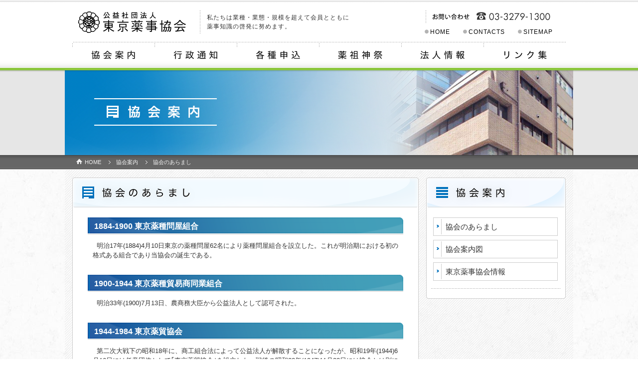

--- FILE ---
content_type: text/html
request_url: http://yakujikyo.or.jp/association/index.html
body_size: 10179
content:
<!DOCTYPE HTML>
<html>
<head>
<meta http-equiv="Content-Type" content="text/html; charset=UTF-8">
<meta content="東京薬事協会,薬事協,薬協,薬,協会,医薬,薬事,薬業,行政,知識,図書,蔵書,講習会,奨学金,薬祖,薬祖神,祭,東京,日本橋" name="keywords">
<meta content="私たちは業種・業態・規模を超えて会員とともに薬事知識の啓発に努めます。" name="description">
<meta name="GENERATOR" content="JustSystems Homepage Builder Version 21.0.5.0 for Windows">
<title>協会のあらまし｜協会案内｜公益社団法人 東京薬事協会</title>
<link media="all" href="../common/css/style.css" rel="stylesheet">
<script charset="utf-8" type="text/javascript" src="../common/js/jquery-1.9.1.min.js"></script>
<script charset="utf-8" type="text/javascript" src="../common/js/function.js"></script>
<!--[if lt IE 7]>
<script charset="utf-8" type="text/javascript" src="../common/js/jquery.belatedPNG.js"></script>
<script type="text/javascript">
//PNG透過
$(function(){
	$('.sub_nav li a, #path_nav ol li, .article, #pagetop a, #access').addClass('png_bg');
    $('img, .png_bg').fixPng();
});
</script>
<![endif]-->
</head>

<body id="association">
<div id="wrapper">
  <div id="header">
    <div class="inner">
      <h1 class="logo"><a href="../index.html"><img src="../common/img/logo01.gif" width="222" height="47" alt="公益社団法人 東京薬事協会"></a></h1>
      <p class="description">私たちは業種・業態・規模を超えて会員とともに<br>
        薬事知識の啓発に努めます。</p>
      <p class="tel"><img src="../common/img/tel01.gif" width="260" height="26" alt="お問い合わせ &#8481;.03-3279-1300"></p>
      <div class="sub_nav">
        <ul>
          <li><a href="../index.html">HOME</a></li>
          <li><A href="access.html">CONTACTS</A></li>
          <li><a href="../link/sitemap.html">SITEMAP</a></li>
        </ul>
      </div>
      <div id="global_nav">
        <ul>
          <li><A href="index.html" class="g01">協会案内</A>
            <table>
            <tbody><tr>
                <td><A href="index.html">協会のあらまし</A></td>
              </tr>
              <tr>
                <td><A href="access.html">協会案内図</A></td>
              </tr>
              <tr>
                <td><A href="info.html">東京薬事協会情報</A></td>
              </tr>
            </tbody>
          </table>
          </li>
          <li><a href="../notice/index.html" class="g02">行政通知</a></li>
          <li><a href="../application/index.html" class="g03">各種申込</a>
            <table>
            <tbody><tr>
                <td><a href="../application/index.html">講習会・講演会</a></td>
              </tr>
              <tr>
                <td><a href="../application/account.html">管理帳簿・自己点検表・シール</a></td>
              </tr>
              <tr>
                <td><a href="../application/conference.html">貸会議室</a></td>
              </tr>
              <tr>
                <td><a href="../application/catalogue.html">図書目録</a></td>
              </tr>
            </tbody>
          </table>
          </li>
          <li><a href="../festival/index.html" class="g04">薬祖神祭</a>
            <table>
            <tbody><tr>
                <td><a href="../festival/index.html">祭り情報</a></td>
              </tr>
              <tr>
                <td><a href="../festival/history.html">薬祖神の由来</a></td>
              </tr>
            </tbody>
          </table>
          </li>
          <li><a href="../corporate/index.html" class="g05">法人情報</a></li>
          <li><a href="../link/index.html" class="g06">リンク集</a></li>
        </ul>
      </div>
    </div>
  </div>
  <div id="main_img"><img src="img/main_img01.jpg" width="1020" height="170" alt="協会案内"></div>
  <div id="path_nav">
    <ol>
      <li class="top"><a href="../index.html">HOME</a></li>
      <li><a href="index.html">協会案内</a></li>
      <li>協会のあらまし</li>
    </ol>
  </div>
  <div id="contents">
    <div class="inner">
      <div id="col_left">
        <h2><img src="img/title01.png" width="695" height="60" alt="協会のあらまし"></h2>
        <div class="article">
          <div class="section">
            <h3 class="type2">1884-1900 東京薬種問屋組合</h3>
            <p>  明治17年(1884)4月10日東京の薬種問屋62名により薬種問屋組合を設立した。これが明治期における初の格式ある組合であり当協会の誕生である。 </p>
          </div>
          <div class="section">
            <h3 class="type2">1900-1944 東京薬種貿易商同業組合</h3>
            <p>  明治33年(1900)7月13日、農商務大臣から公益法人として認可された。</p>
          </div>
          <div class="section">
            <h3 class="type2">1944-1984 東京薬貿協会</h3>
            <p>  第二次大戦下の昭和18年に、商工組合法によって公益法人が解散することになったが、昭和19年(1944)6月16日には任意団体として｢東京薬貿協会｣を設立した。戦後の昭和22年(1947)11月22日には協会とは別に｢社団法人東京薬貿会館｣を設立し、のちに｢社団法人東京薬貿協会｣と名称を  改め両者が合併した。</p>
          </div>
          <div class="section">
            <h3 class="type2">1984-2013 社団法人東京薬事協会</h3>
            <p>  昭和59年(1984)5月、創立100周年を期に新時代に対応するため、第44回通常総会の議決に基づきこの年8月27日から定款を変更するとともに、名称を｢社団法人東京薬事協会｣に改めた。平成15年(2003)が創立120年であった。</p>
          </div>
          <div class="section">
            <h3 class="type2">2016-現在 公益社団法人東京薬事協会</h3>
            <p>  平成25年(2013)4月1日、公益社団法人として認定される。<BR>
            新規事業として奨学金給付等の新事業を取り入れ、更に公益事業拡充をはかっている。</p>
            <p>  <strong>当協会の事業は、常置委員会の活動を根幹に、理事会の議決に基づき事業が執行されている。現会員は医療用医薬品・一般用医薬品・生薬・試薬・製薬原料・化学工業薬品・加工食品原材料・医療機器等の製造、卸売販売及び輸入販売のほか各分野の業務受託業など、幅広く業態・業種・規模を超えた企業77<br>
            社で構成されている。</strong></p>
            <p>  なお、本町市場の歴史とその史料の収集、保存がなされているのも当協会の特色であり、中央区民文化財40点(登録第83号)を所蔵している。</p>
          </div>
          <div class="section" id="contact_box01"><img src="../common/img/contact_box01.jpg" width="630" height="122" alt="このホームページをご覧になられて、当薬事協会への加入を希望される会社のご連絡をお待ちしてます。">
            <p>T E L . 03-3279-1300<br>
              F A X . 03-3242-1994<br>
              E-mail : <a href="mailto:kusuri@yakujikyo.or.jp">kusuri@yakujikyo.or.jp</a></p>
          </div>
        </div>
      </div>
      <div id="col_right">
        <h2><img src="img/sidemenu01.png" width="280" height="60" alt="協会案内"></h2>
        <ul id="sidemenu">
          <li><a href="index.html">協会のあらまし</a></li>
          <li><a href="access.html">協会案内図</a></li>
          <li><a href="info.html">東京薬事協会情報</a></li>
        </ul>
      </div>
    </div>
  </div>
  <div id="footer">
    <div id="row_first">
      <div class="inner">
        <div id="footer_nav">
          <ul>
            <li class="lv1"><a href="../index.html">HOME</a></li>
            <li class="lv1"><A href="index.html">協会案内</A></li>
            <li class="lv2"><A href="index.html">協会のあらまし</A></li>
            <li class="lv2"><A href="access.html">協会案内図</A></li>
            <li class="lv2"><A href="info.html">東京薬事協会情報</A></li>
          </ul>
          <ul>
            <li class="lv1"><a href="../notice/index.html">行政通知</a></li>
            <li class="lv1"><a href="../application/index.html">各種申込</a></li>
            <li class="lv2"><a href="../application/index.html">講習会・講演会</a></li>
            <li class="lv2"><a href="../application/account.html">管理帳簿・自己点検表・シール</a></li>
            <li class="lv2"><a href="../application/conference.html">貸会議室</a></li>
            <li class="lv2"><a href="../application/catalogue.html">図書目録</a></li>
          </ul>
          <ul>
            <li class="lv1"><a href="../festival/index.html">薬祖神祭</a></li>
            <li class="lv2"><a href="../festival/index.html">祭り情報</a></li>
            <li class="lv2"><a href="../festival/history.html">薬祖神の由来</a></li>
            <li class="lv1"><a href="../corporate/index.html">法人情報</a></li>
            <li class="lv1"><a href="../link/index.html">リンク集</a></li>
          </ul>
        </div>
        <div id="pagetop"><a href="#wrapper">PAGETOP</a></div>
        <div id="access">
          <h1>公益社団法人 東京薬事協会</h1>
          <p>〒103-0023<br>
            東京都中央区日本橋本町3丁目4番18号<br>
            昭和薬貿ビル2F<br>
            TEL. 03-3279-1300 FAX. 03-3242-1994</p>
        </div>
      </div>
    </div>
    <div id="row_second">
      <div class="inner">
        <div class="sub_nav">
          <ul>
            <li><A href="access.html">CONTACTS</A></li>
            <li><a href="../link/sitemap.html">SITEMAP</a></li>
          </ul>
        </div>
        <p id="copyright"><small>Copyright &copy; 東京薬事協会 All Rights Reserved.</small></p>
      </div>
    </div>
  </div>
</div>
</body>
</html>


--- FILE ---
content_type: text/css
request_url: http://yakujikyo.or.jp/common/css/style.css
body_size: 21672
content:
@charset "utf-8";

/**** reset ****/
html, body, div, span, applet, object, iframe,
h1, h2, h3, h4, h5, h6, p, blockquote, pre,
a, abbr, acronym, address, big, cite, code,
del, dfn, em, img, ins, kbd, q, s, samp,
small, strike, strong, sub, sup, tt, var,
b, u, i, center,
dl, dt, dd, ol, ul, li,
fieldset, form, label, legend,
table, caption, tbody, tfoot, thead, tr, th, td,
article, aside, canvas, details, embed, 
figure, figcaption, footer, header, hgroup, 
menu, nav, output, ruby, section, summary,
time, mark, audio, video {
	margin: 0;
	padding: 0;
	border: 0;
	font-size: 100%;
	font: inherit;
	vertical-align: baseline;
}
/* HTML5 display-role reset for older browsers */
article, aside, details, figcaption, figure, 
footer, header, hgroup, menu, nav, section {
	display: block;
}
body {
	line-height: 1;
}
ol, ul {
	list-style: none;
}
blockquote, q {
	quotes: none;
}
blockquote:before, blockquote:after,
q:before, q:after {
	content: '';
	content: none;
}
table {
	border-collapse: collapse;
	border-spacing: 0;
}

/**** common ****/
body {
    color: #333;
    font-family: 'ヒラギノ角ゴ Pro W3','Hiragino Kaku Gothic Pro','メイリオ',Meiryo,'ＭＳ Ｐゴシック',sans-serif;
    font-size: 12px;
    line-height: 134%;
    text-align: left;
}
strong {
	font-weight: bold;
}
.red {
	color: #ff0000;
}
.blue {
	color: #0071BC;
}
a {
	color: #0071BC;
	text-decoration: none;
}
a:hover {
	text-decoration: underline;
}
#header {
	height: 135px;
	background: url(../img/header_bg01.gif) repeat-x 0px 1px #FFF;
	padding-top: 1px;
	border-bottom: 5px solid #8CC63F;
	overflow: visible;
}
#header .inner {
	position: relative;
	width: 990px;
	padding: 20px 0 0 0;
}
#header .logo {
	float: left;
	padding: 0 25px 0 10px;
	background: url(../img/dot01.gif) top right repeat-y;
}
#header .description {
	position: absolute;
	line-height: 158%;
	letter-spacing: 1px;
	top: 25px;
	left: 270px;
}
#header .tel {
	float: right;
	height: 26px;
	padding: 0 20px 0 1px;
	background: url(../img/dot01.gif) top left repeat-y;
}
#header a img {
	vertical-align: top;
}
#header .sub_nav {
	clear: right;
	float: right;
}
#header .sub_nav ul li {
	padding-top: 9px;
}
.sub_nav ul li {
	float: left;
	padding-right: 26px;
}
.sub_nav ul li a {
	color: #000;
	letter-spacing: 1px;
	padding: 0 0 0 11px;
	background: url(../img/list_mark01.png) 0px 48% no-repeat;
}
.sub_nav ul li a:hover {
	background-image: url(../img/list_mark02.png);
}
#global_nav {
	clear: both;
	position: absolute;
	width: 990px;
	top: 83px;
	left: 0;
	padding: 1px 0 0 0;
	background: url(../img/dot02.gif) top left repeat-x;
	overflow: visible;
}
#global_nav li {
	float: left;
	position: relative;
	overflow: hidden;
}
#global_nav li:hover {
	overflow: visible;
}
#global_nav li a.g01,
#global_nav li a.g02,
#global_nav li a.g03,
#global_nav li a.g04,
#global_nav li a.g05,
#global_nav li a.g06 {
	display: block;
	color: #FFF;
	text-indent: 200%;
	white-space: nowrap;
	width: 165px;
	height: 56px;
	overflow: hidden;
}
#global_nav li a.g01 {
	background: url(../img/g_nav01.png) no-repeat;
}
#global_nav li a.g02 {
	background: url(../img/g_nav02.png) no-repeat;
}
#global_nav li a.g03 {
	background: url(../img/g_nav03.png) no-repeat;
}
#global_nav li a.g04 {
	background: url(../img/g_nav04.png) no-repeat;
}
#global_nav li a.g05 {
	background: url(../img/g_nav05.png) no-repeat;
}
#global_nav li a.g06 {
	background: url(../img/g_nav06.png) no-repeat;
}
#global_nav li:hover a.g01,
#global_nav li:hover a.g02,
#global_nav li:hover a.g03,
#global_nav li:hover a.g04,
#global_nav li:hover a.g05,
#global_nav li:hover a.g06 {
	background-position: 0px -56px;
}
#global_nav li table {
	position: absolute;
	min-width: 165px;
	*width: 165px; /*IE7*/
	background-color: #8CC63F;
	border: 5px solid #8CC63F;
	overflow: visible;
}
#global_nav li:hover table {
	display: block;
	z-index: 10;
}
#global_nav li table td {
	width: 100%;
}
#global_nav li table td a {
	display: block;
	color: #FFF;
	line-height: 1.2;
	letter-spacing: 1px;
	white-space: nowrap;
	min-width: 126px;
	padding: 6px 11px 6px 18px;
	background: url(../img/list_mark03.gif) 10px 50% no-repeat #8CC63F;
	border-top: 1px solid #A1D162;
	border-bottom: 1px solid #6BB607;
}
#global_nav li table td a:hover {
	text-decoration: none;
	background-color: #6BB607;
	border-top: 1px solid #5CA300;
	border-bottom: 1px solid #6BB607;;
}
.inner {
	width: 1020px;
	margin: 0 auto;
}
#main_img {
	clear: both;
	text-align: center;
	background: url(../img/main_img_bg01.gif) repeat-x #E6E6E6;
}
#main_img img {
	vertical-align: top;
}
#path_nav {
	font-size: 92%;
	line-height: 27px;
	height: 27px;
	background: url(../img/path_nav_bg01.gif) repeat-x #666;
	border-top: 1px solid #333;
	border-bottom: 1px solid #CCC;
	overflow: hidden;
}
#path_nav ol {
	width: 1010px;
	margin: 0 auto;
	padding-left: 10px;
}
#path_nav ol li {
	color: #F2F2F2;
	float: left;
	margin-left: 10px;
	padding-left: 20px;
	background: url(../img/list_mark03.gif) no-repeat 5px 50%;
}
#path_nav ol li a {
	color: #F2F2F2;
	margin-left: -20px;
	padding-left: 20px;
}
#path_nav ol li.top {
	background: url(../img/home_icon01.png) no-repeat 3px 40%;
}
#contents {
	clear: both;
	background: url(../img/contents_bg01.jpg);
	border-top: 1px solid #FFF;
}
#contents .inner {
	width: 990px;
	padding: 15px 15px 30px;
	background: url(../img/contents_bg02.gif);
	overflow: hidden;
}
#contents .inner h2 img {
	vertical-align: top;
}
#contents .inner #col_left {
	float: left;
	width: 695px;
	padding-bottom: 20px;
	background: url(../img/foot01.png) no-repeat center bottom;
}
#contents .inner .article {
	padding: 0 30px;
	background-color: #FFF;
	border-left: 1px solid #CCC;
	border-right: 1px solid #CCC;
	overflow: hidden;
}
#contents .inner .article .section {
	font-size: 109%;
	margin: 20px 0 30px;
	overflow: hidden;
}
#col_left .section h3 {
	color: #FFF;
	font-size: 125%;
	font-weight: bold;
	height: 24px;
	padding: 9px 0 0 13px;
	background: url(../img/title_bg01.png) no-repeat;
	border-bottom: 1px solid #CCC;
}
#col_left .section h3.type2 {
	background-image: url(../img/title_bg02.png);
}
.article .section h3 {
	margin-bottom: 13px;
}
.article .section h4 {
	clear: both;
	color: #21421C;
	font-size: 107%;
	font-weight: bold;
	margin: 15px 0 13px;
	padding: 7px 10px;
	border-top: 1px solid #CCC;
	border-bottom: 1px solid #CCC;
}
.article .section p {
	line-height: 150%;
	margin: 13px 0 0;
	padding: 0 10px;
}
.article .section .img_c01 a:hover img,
.article .section .img_l01 a:hover img,
.article .section .img_r01 a:hover img {
	filter: alpha(opacity=75);
    -moz-opacity:0.75;
    opacity:0.75;
}
.img_c01 {
	text-align: center;
}
.img_l01 {
	float: left;
	margin: 0 30px 20px 20px;
}
.img_r01 {
	clear: right;
	float: right;
	margin: 0 20px 20px 30px;
}
.img_col01 {
	margin-top: 20px;
	overflow: hidden;
}
.img_col01 .img_l01 {
	margin-right: 0;
}
.img_col01 .img_r01 {
	margin-left: 0;
}
.article .section p.img_cap01 {
	font-size: 0.92em;
	text-align: center;
	line-height: normal;
	margin: 0;
	padding: 0;
}
#contact_box01 {
	position: relative;
	background: url(../img/line01.gif) no-repeat center top;
}
#contact_box01 img {
	margin-top: 20px;
}
#contact_box01 p {
	position: absolute;
	font-size: 107%;
	line-height: 1.6;
	top: 35px;
	left: 337px;
}
#contact_box02 {
	background: url(../img/line01.gif) no-repeat center top;
}
#contact_box02 p {
	padding: 10px 15px;
	background-color: #F6F6F6;
}
#contents .inner #col_right {
	float: right;
	width: 280px;
	padding-bottom: 20px;
	background: url(../img/foot02.png) no-repeat center bottom;
}
#col_right #sidemenu {
	padding: 12px 15px 16px 13px;
	background: url(../../img/border02.gif) no-repeat scroll center bottom #FFF;
	border-left: 1px solid #CCC;
	border-right: 1px solid #CCC;
}
#col_right #sidemenu li {
	margin: 8px 0 0 0;
	padding: 0;
	background: none;
	border: 1px solid #CCC;
}
#col_right #sidemenu li a {
	display: block;
	color: #333;
	font-size: 125%;
	line-height: 34px;
	height: 33px;
	padding: 0 5px 0 23px;
	background: url(../img/list_mark06.gif) no-repeat;
	border: 1px solid #FFF;
	overflow: hidden;
}
#col_right #sidemenu li a:hover {
	text-decoration: none;
	background-color: #E6F1F7;
}
img.pdf_icon {
	vertical-align: text-bottom;
	padding-right: 5px;
}
#footer {
	clear: both;
	background: url(../img/footer_bg01.gif) repeat-x #666;
	border-top: 1px solid #333;
}
#footer #row_first .inner {
	padding: 10px 0 0 0;
	overflow: hidden;
}
#footer_nav {
	float: left;
	padding: 20px 0 0 18px;
	background: url(../img/footer_bg03.gif) no-repeat 703px 64%;
}
/*#footer_nav dl {
	float: left;
	width: 190px;
	margin-right: 40px;
	overflow: hidden;
}
#footer_nav dl dt {
	line-height: 1.2;
	margin-bottom: 16px;
}
#footer_nav dl dt a {
	display: block;
	color: #FAFAFA;
	font-size: 117%;
	letter-spacing: 1px;
	height: 14px;
	border-bottom: 1px solid #E7E7E7;
	overflow: hidden;
}
#footer_nav dl dt a:hover {
	text-decoration: none;
	padding-bottom: 1px;
	border-bottom: none;
}
#footer_nav dl dd {
	position: relative;
	line-height: 1.2;
	top: -10px;
	margin: 6px 0;
}
#footer_nav dl dd a {
	color: #FAFAFA;
	padding: 0 0 0 8px;
	background: url(../img/list_mark03.gif) 0 50% no-repeat;
}
#footer_nav dl dd a:hover {
	background-position: 1px 50%;
}*/
#footer_nav ul {
	float: left;
	width: 190px;
	margin-right: 40px;
	overflow: hidden;
}
#footer_nav ul li.lv1 {
	line-height: 1.2;
	margin-bottom: 16px;
}
#footer_nav ul li.lv1 a {
	display: block;
	color: #FAFAFA;
	font-size: 117%;
	letter-spacing: 1px;
	height: 14px;
	border-bottom: 1px solid #E7E7E7;
	overflow: hidden;
}
#footer_nav ul li.lv1 a:hover {
	text-decoration: none;
	padding-bottom: 1px;
	border-bottom: none;
}
#footer_nav ul li.lv2 {
	position: relative;
	line-height: 1.2;
	top: -10px;
	margin: 6px 0;
}
#footer_nav ul li.lv2 a {
	color: #FAFAFA;
	padding: 0 0 0 8px;
	background: url(../img/list_mark03.gif) 0 50% no-repeat;
}
#footer_nav ul li.lv2 a:hover {
	background-position: 1px 50%;
}
#footer #pagetop {
	float: right;
	text-align: center;
	width: 310px;
}
#footer #pagetop a {
	display: block;
	text-indent: 200%;
	white-space: nowrap;
	width: 280px;
	height: 34px;
	margin: 0 auto 19px;
	background: url(../img/pagetop_btn01.png) no-repeat 0px 0px;
	overflow: hidden;
}
#footer #pagetop a:hover {
	background-position: 0px -34px;
}
#footer #access {
	clear: right;
	float: right;
	color: #FFF;
	width: 275px;
	height: 96px;
	margin: 0 0 22px 0;
	padding: 15px 0 0 35px;
	background: url(../img/access_bg01.png) no-repeat 15px 0px;
}
#footer #access h1 {
	font-size: 117%;
	font-weight: bold;
	letter-spacing: 1px;
	margin-bottom: 5px;
}
#footer #access p {
	font-size: 92%;
	line-height: 136%;
}
#row_second {
	clear: both;
	color: #FFF;
	background: url(../img/footer_bg02.gif) repeat-x #333;
	padding: 16px 0 11px;
	overflow: hidden;
}
#footer .sub_nav {
	padding-left: 15px;
}
#footer .sub_nav ul li a {
	color: #FFF;
}
#copyright {
	float: right;
	font-size: 11px;
	text-align: center;
	width: 310px;
}
.get_ar {
	padding: 15px 0 0 13px;
	background-color: #FFF;
    border-left: 1px solid #CCCCCC;
    border-right: 1px solid #CCCCCC;
	overflow: hidden;
}
.get_ar img {
	float: left;
	margin-right: 7px;
}
.get_ar p {
	padding-top: 4px;
}

/*** table style ***/
.in_t01 {
	margin: 13px 0 0;
	padding: 0 10px;
}
.in_t01 table {
	width: auto !important;
	margin: 0 !important;
}
.in_t01 table th {
	word-break: keep-all;
	width: auto !important;
	background: none !important;
	border: none !important;
	padding: 0 !important;
}
.in_t01 table td {
	border: none !important;
	padding: 0 !important;
}
.article .section table {
	width: 100%;
	border-collapse: separate;
	border-spacing: 1px;
	background-color: #CCC;
}
.article .section table th,
.article .section table td {
	font-weight: normal;
	text-align: left;
	padding: 7px 10px;
	background-color: #FFF;
}
.article .section table th {
	vertical-align: middle;
	background: url(../img/dot03.gif);
}
.article .section table thead td {
	background: url(../img/dot03.gif);
	background-color: #EEE;
}
.article .section .table01 th {
	background-color: #EFFBE8;
}
.article .section .table02 th {
	background-color: #FBEFE8;
}
.article .section .table03 th {
	background-color: #E8F5FB;
}
.article .section .table04 thead th {
	font-size: 115%;
	font-weight: bold;
	padding: 10px;
}
.article .section .table04 th {
	background-color: #E8F5FB;
}

/*** list style ***/
.article .section ol {
	list-style: decimal;
	margin-left: 2.3em;
}
.i_link {
	width: 100%;
	padding: 0 0 8px 0;
	background: url(../img/line01.gif) no-repeat center bottom;
	overflow: hidden;
}
.i_link li a {
	display: block;
	float: left;
	margin: 0 15px 5px 0;
	padding: 0 0 0 15px;
	background: url(../img/list_mark05.gif) no-repeat 5px 5px;
}

/*** #home ***/
#home #contents .inner #col_left {
	float: left;
	width: 340px;
	margin-right: 15px;
	padding-bottom: 20px;
	background: url(../../img/foot01.png) no-repeat center bottom;
}
#home #contents .inner #col_left .section h3 {
	color: #FFF;
	font-size: 125%;
	font-weight: bold;
	height: 22px;
	padding: 7px 0 0 11px;
	background: url(../../img/title_bg01.png) no-repeat;
	border-bottom: 1px solid #CCC;
}
#home #contents .inner #col_center {
	float: left;
	width: 340px;
	padding-bottom: 20px;
	background: url(../../img/foot01.png) no-repeat center bottom;
}
#home #contents .inner #col_center .section h3 {
	font-size: 125%;
	font-weight: bold;
	padding: 6px 0 5px 6px;
	border-left: 2px solid #009245;
	border-bottom: 3px double #CCC;
}
#home #contents .inner #col_center .section h3.lecture01 {
	color: #FFF;
	font-size: 125%;
	font-weight: bold;
	height: 22px;
	padding: 7px 0 0 11px;
	background: url(../../img/title_bg02.png) no-repeat;
	border-left: none;
	border-bottom: 1px solid #CCC;
}
#home #contents .inner #col_right .section h3 {
	font-size: 125%;
	font-weight: normal;
	padding: 7px 0 6px 12px;
	border-top: 1px solid #CCC;
	background: url(../img/dot03.gif) #E6E6E6;
}
#home #contents .inner #col_right .section h3.info01 {
	background-color: #B0F2E0;
}
#home #contents .inner #col_right .section h3.info02 {
	background-color: #CFD9FF;
}
#home #contents .inner #col_right .section h3.info03 {
	background-color: #F7D9AB;
}
#home #contents .inner #col_right .section ul.list_btn {
	margin-top: 9px;
}
#home #contents .inner #col_right .section ul.list_btn li a {
	font-size: 109%;
	line-height: 26px;
	height: 25px;
	background: url(../img/list_mark06.gif) 0 40% no-repeat;
}
#home #contents .inner #col_right .section ul.list_btn li a:hover {
	background-color: #E6F1F7;
}
#home #contents .inner #col_left .section,
#home #contents .inner #col_center .section {
	background: url(../../img/border01.gif) no-repeat center bottom #FFF;
}
#home #contents .inner #col_right .section {
	background: url(../../img/border02.gif) no-repeat center bottom #FFF;
}
#home #contents .inner .article {
	padding: 0 10px;
}
#home #contents .inner .article .section {
	font-size: 100%;
	margin: 15px 0;
	padding: 0 0 15px 0;
}
#home #contents .inner .article .section h4 {
	color: #333;
	font-size: 108%;
	font-weight: bold;
	margin: 13px 0;
	padding: 0 0 3px 15px;
	background: url(../img/list_mark05.gif) no-repeat 5px 5px;
	border-top: none;
	border-bottom: 1px solid #CCC;
}
#home #contents .inner .article .section p {
	line-height: 134%;
}
#home #contents .inner .article .section ul {
	margin-top: 10px;
}
#home #contents .inner .article .section ul li {
	margin-bottom: 5px;
	padding: 0 20px;
	background: url(../img/list_mark07.gif) no-repeat 10px 5px;
}
#home #contents .inner .article .section table {
	width: 100%;
	margin: -8px 0 0 0;
	border-collapse: collapse;
	border-spacing: 0;
	background-color: transparent;
}
#home #contents .inner .article .section table thead th {
	font-weight: bold;
	background: none;
}
#home #contents .inner .article .section table th {
	font-weight: normal;
	vertical-align: top;
	white-space: nowrap;
	word-break: keep-all;
	width: 64px;
	padding: 7px 7px 5px 13px;
	background: url(../img/list_mark04.gif) no-repeat 4px 11px;
	border-bottom: 1px solid #CCC;
}
#home #contents .inner .article .section table.schedule th {
	width: 100%;
	border-bottom-style: dashed;
}
#home #contents .inner .article .section table td {
	padding: 7px 5px 5px 0;
	border-bottom: 1px solid #CCC;
}
#home #contents .inner .article .section ul.list_btn {
	margin-top: 13px;
	padding: 0 10px;
}
#home #contents .inner .article .section ul.list_btn li {
	margin: 8px 0 0 0;
	padding: 0;
	background: none;
	border: 1px solid #CCC;
}
#home #contents .inner .article .section ul.list_btn li a {
	display: block;
	color: #333;
	font-size: 125%;
	line-height: 34px;
	height: 33px;
	padding: 0 5px 0 23px;
	background: url(../img/list_mark06.gif) no-repeat;
	border: 1px solid #FFF;
	overflow: hidden;
}
#home #contents .inner .article .section ul.list_btn li a:hover {
	text-decoration: none;
	background-color: #E6F1F7;
}
#home #contents .inner .article .section ul.pdf_download {
	padding: 0 10px;
}
#home #contents .inner .article .section ul.pdf_download li {
	font-size: 125%;
	padding: 0;
	background: none;
}
#home #contents .inner .article .section ul.pdf_download li a {
	color: #333;
}
#home #contents .inner #col_right .article .section ul.pdf_download li a img.pdf_icon {
	vertical-align: text-top;
}
#home #contents .inner .article .section ul.page_bnr li {
	margin: 0;
	padding: 5px;
	background: none;
}
#home #contents .inner .article .section ul.page_bnr {
	margin: -5px 0;
}
#home #contents .inner .article .section ul.page_bnr li img {
	vertical-align: top;
}
#home #contents .inner .article .section ul.page_bnr li a:hover img,
#home #contents .inner .article .section .img_c01 a:hover img {
	filter: alpha(opacity=75);
    -moz-opacity:0.75;
    opacity:0.75;
}
#home #contents .inner .article .section .img_c01 a img {
	vertical-align: top;
}
#home #contents .inner .article .section .small {
	font-size: 80%;
}

/*** #association ***/
#association .article .section ol {
	font-weight: bold;
}
.gmap {
	margin: 25px 0 0;
}
.gmap iframe {
	border: 1px solid #CCC;
}
#association .table02 tbody th {
	font-weight: bold;
}
#association .table02 tbody td {
	width: 12.5em;
}
#association #panf div {
	margin-bottom: 0;
}
#panf img {
	border: 1px solid #CCC;
}

/*** #notice ***/
.article .section .n_table {
	margin-top: -5px;
	border-collapse: collapse;
	border-spacing: 0;
	background-color: transparent;
}
.article .section .n_table td {
	vertical-align: bottom;
	padding: 10px 0;
}
.article .section .n_table .update {
	color: #444;
	font-size: 0.85em;
	font-weight: bold;
	padding: 0;
	border-bottom: 1px solid #CCC;
}
.article .section .n_table .update img {
	vertical-align: text-bottom;
	margin-right: 5px;
	padding: 4px;
	background: url(../img/dot03.gif) #FCEDD9;
}
.article .section .n_table .title {
	padding: 8px;
	border-bottom: 1px solid #CCC;
}
.article .section .n_table .pdf_icon {
	vertical-align: text-top;
}
.article .section .n_table td .download {
	font-size: 0.92em;
	text-align: right;
	word-break: keep-all;
	white-space: nowrap;
	padding: 8px;
	border-bottom: 1px solid #CCC;
}
.in_t02 {
	width: 100% !important;
	margin: 0 !important;
	border-collapse: collapse !important;
	background-color: transparent !important;
}

/*** #application ***/
#application .table04 {
	margin: 10px 0;
}
#application .table04 thead td {
	background: #FFF;
}
#application .table04 tbody td {
	width: 81%;
}
#application .table04 tbody th {
	text-align: center;
	background-color: #EEE;
}
#application table#seal {
	background: none;
}
#application table#seal td {
	padding: 0;
}
#application table#seal td a:hover img {
	filter: alpha(opacity=75);
    -moz-opacity:0.75;
    opacity:0.75;
}
#application .text {
	border: 1px solid #CCC;
	border-top: none;
	margin: -14px 0 0;
	padding: 5px 20px 20px;
}
#application .article .section .table01 {
	background-color: #999;
}
#application .article .section .table01 thead th {
	background: #FDFFF4;
}
#application .article .section .table01 thead td {
	background: #FFF;
}
#application .article .section .table01 th,
#application .article .section .table01 td {
	text-align: center;
}
#application .article .section .table01 .type1 td {
	background-color: #E3EB95;
}
#application .article .section .table01 .type2 td {
	background-color: #FADAA1;
}
#application .article .section .table01 .type3 td {
	background-color: #FDE5F3;
}
#application .article .section .table01 .type4 td {
	background-color: #AFDDFE;
}
#application .article .section .table01 .type5 td {
	background-color: #F8C6BD;
}
#application .table02 tbody th {
	font-weight: bold;
}
#application .table02 tbody td {
	width: 12.5em;
}

/*** #festival ***/
#festival .article .section .table01 th {
	font-weight: bold;
}

/*** #corporate ***/
#corporate .article .section .table02 th {
	font-weight: bold;
}
#corporate .table02 tbody td {
	width: 12.5em;
}

/*** #link ***/
#link .article .section .table03 th {
	width: 280px;
}
dl.sitemap {
}
dl.sitemap dt {
	line-height: 1.2;
	margin-bottom: 20px;
}
dl.sitemap dt a {
	display: block;
	font-size: 117%;
	text-indent: 0.5em;
	letter-spacing: 1px;
	padding: 10px 10px 10px 12px;
	background: url(../img/list_mark05.gif) no-repeat 6px 48%;
	border-bottom: 1px solid #CCC;
}
dl.sitemap dt a:hover {
	text-decoration: none;
}
dl.sitemap dd {
	position: relative;
	line-height: 1.2;
	top: -19px;
	margin: 1px 0;
}
dl.sitemap dd a {
	display: block;
	text-indent: 0.5em;
	margin-left: 1.1em;
	padding: 7px;
	border-left: 1px solid #CCC;
	border-bottom: 1px solid #CCC;
}
dl.sitemap dd a:hover {
	text-decoration: none;
}
dl.sitemap dt a:hover,
dl.sitemap dd a:hover {
	background-color: #E6F1F7;
}